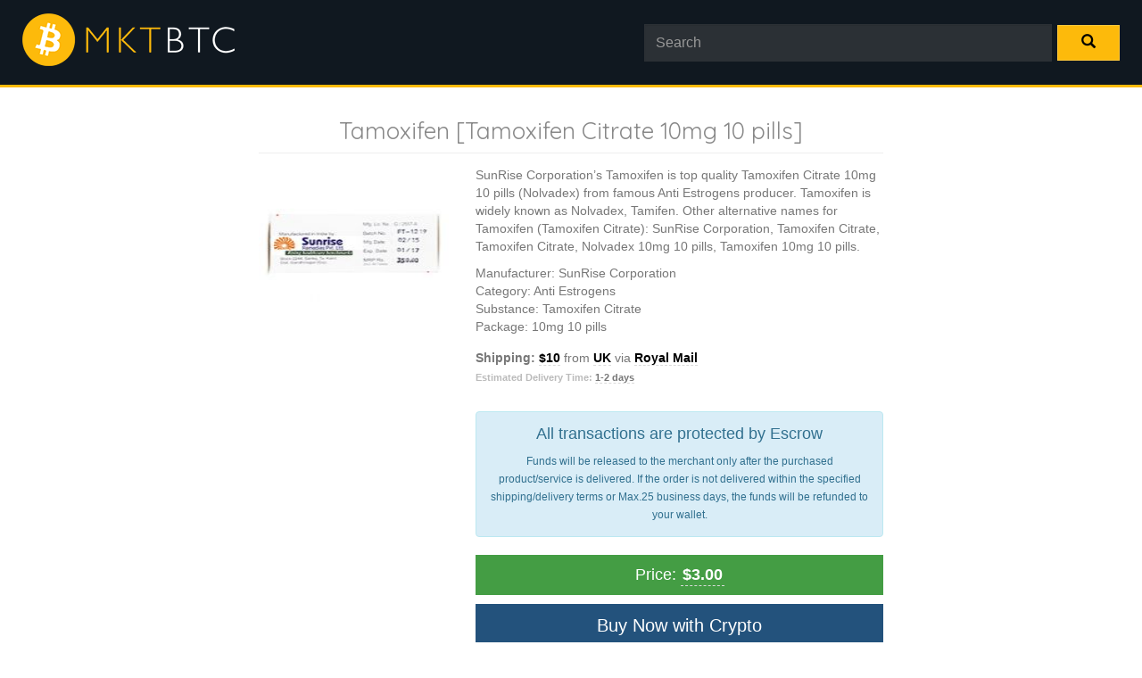

--- FILE ---
content_type: text/html; charset=UTF-8
request_url: https://mktbtc.com/tamoxifen-tamoxifen-citrate-10mg-10-pills-1432-04/
body_size: 8080
content:
<!DOCTYPE html>
<html lang="en">
<head>
<meta http-equiv="Content-Type" content="text/html; charset=UTF-8">
<title>Tamoxifen [Tamoxifen Citrate 10mg 10 pills]</title>
<meta name='robots' content='index, follow, max-image-preview:large, max-snippet:-1, max-video-preview:-1' />

	<!-- This site is optimized with the Yoast SEO plugin v26.6 - https://yoast.com/wordpress/plugins/seo/ -->
	<meta name="description" content="Buy Tamoxifen [Tamoxifen Citrate 10mg 10 pills] with Bitcoin in United Kingdom. SunRise Corporation’s Tamoxifen is top quality Tamoxifen Citrate 10mg 10 pills (Nolvadex) from famous Anti Estrogens producer. Tamoxifen is widely known" />
	<link rel="canonical" href="https://mktbtc.com/tamoxifen-tamoxifen-citrate-10mg-10-pills-1432-04/" />
	<meta property="og:locale" content="en_US" />
	<meta property="og:type" content="article" />
	<meta property="og:title" content="Tamoxifen [Tamoxifen Citrate 10mg 10 pills]" />
	<meta property="og:description" content="Buy Tamoxifen [Tamoxifen Citrate 10mg 10 pills] with Bitcoin in United Kingdom. SunRise Corporation’s Tamoxifen is top quality Tamoxifen Citrate 10mg 10 pills (Nolvadex) from famous Anti Estrogens producer. Tamoxifen is widely known" />
	<meta property="og:url" content="https://mktbtc.com/tamoxifen-tamoxifen-citrate-10mg-10-pills-1432-04/" />
	<meta property="og:site_name" content="MKTBTC" />
	<meta property="article:published_time" content="2017-10-01T10:04:18+00:00" />
	<meta property="article:modified_time" content="2024-05-01T13:55:58+00:00" />
	<meta property="og:image" content="https://mktbtc.com/wp-content/uploads/2017/10/Tamoxifen-Citrate-10mg.jpg" />
	<meta property="og:image:width" content="200" />
	<meta property="og:image:height" content="200" />
	<meta property="og:image:type" content="image/jpeg" />
	<meta name="author" content="MKTBTC" />
	<meta name="twitter:card" content="summary_large_image" />
	<script type="application/ld+json" class="yoast-schema-graph">{"@context":"https://schema.org","@graph":[{"@type":"WebPage","@id":"https://mktbtc.com/tamoxifen-tamoxifen-citrate-10mg-10-pills-1432-04/","url":"https://mktbtc.com/tamoxifen-tamoxifen-citrate-10mg-10-pills-1432-04/","name":"Tamoxifen [Tamoxifen Citrate 10mg 10 pills]","isPartOf":{"@id":"https://mktbtc.com/#website"},"primaryImageOfPage":{"@id":"https://mktbtc.com/tamoxifen-tamoxifen-citrate-10mg-10-pills-1432-04/#primaryimage"},"image":{"@id":"https://mktbtc.com/tamoxifen-tamoxifen-citrate-10mg-10-pills-1432-04/#primaryimage"},"thumbnailUrl":"https://mktbtc.com/wp-content/uploads/2017/10/Tamoxifen-Citrate-10mg.jpg","datePublished":"2017-10-01T10:04:18+00:00","dateModified":"2024-05-01T13:55:58+00:00","author":{"@id":"https://mktbtc.com/#/schema/person/79efc1cebc024294af069d7e832569ec"},"description":"Buy Tamoxifen [Tamoxifen Citrate 10mg 10 pills] with Bitcoin in United Kingdom. SunRise Corporation’s Tamoxifen is top quality Tamoxifen Citrate 10mg 10 pills (Nolvadex) from famous Anti Estrogens producer. Tamoxifen is widely known","breadcrumb":{"@id":"https://mktbtc.com/tamoxifen-tamoxifen-citrate-10mg-10-pills-1432-04/#breadcrumb"},"inLanguage":"en-US","potentialAction":[{"@type":"ReadAction","target":["https://mktbtc.com/tamoxifen-tamoxifen-citrate-10mg-10-pills-1432-04/"]}]},{"@type":"ImageObject","inLanguage":"en-US","@id":"https://mktbtc.com/tamoxifen-tamoxifen-citrate-10mg-10-pills-1432-04/#primaryimage","url":"https://mktbtc.com/wp-content/uploads/2017/10/Tamoxifen-Citrate-10mg.jpg","contentUrl":"https://mktbtc.com/wp-content/uploads/2017/10/Tamoxifen-Citrate-10mg.jpg","width":200,"height":200,"caption":"buy steroids"},{"@type":"BreadcrumbList","@id":"https://mktbtc.com/tamoxifen-tamoxifen-citrate-10mg-10-pills-1432-04/#breadcrumb","itemListElement":[{"@type":"ListItem","position":1,"name":"Home","item":"https://mktbtc.com/"},{"@type":"ListItem","position":2,"name":"Tamoxifen [Tamoxifen Citrate 10mg 10 pills]"}]},{"@type":"WebSite","@id":"https://mktbtc.com/#website","url":"https://mktbtc.com/","name":"MKTBTC","description":"Global vendors of electronics, medicine, porn, tobacco, replicas for Bitcoin","potentialAction":[{"@type":"SearchAction","target":{"@type":"EntryPoint","urlTemplate":"https://mktbtc.com/?s={search_term_string}"},"query-input":{"@type":"PropertyValueSpecification","valueRequired":true,"valueName":"search_term_string"}}],"inLanguage":"en-US"},{"@type":"Person","@id":"https://mktbtc.com/#/schema/person/79efc1cebc024294af069d7e832569ec","name":"MKTBTC","image":{"@type":"ImageObject","inLanguage":"en-US","@id":"https://mktbtc.com/#/schema/person/image/","url":"https://secure.gravatar.com/avatar/8581e55ef3b96751c607baf5afd22e40b5cbe713e3399085e353274561a4ba2c?s=96&d=mm&r=g","contentUrl":"https://secure.gravatar.com/avatar/8581e55ef3b96751c607baf5afd22e40b5cbe713e3399085e353274561a4ba2c?s=96&d=mm&r=g","caption":"MKTBTC"},"url":"https://mktbtc.com/author/mmxetl0defmcpk8d/"}]}</script>
	<!-- / Yoast SEO plugin. -->


<link rel="alternate" title="oEmbed (JSON)" type="application/json+oembed" href="https://mktbtc.com/wp-json/oembed/1.0/embed?url=https%3A%2F%2Fmktbtc.com%2Ftamoxifen-tamoxifen-citrate-10mg-10-pills-1432-04%2F" />
<link rel="alternate" title="oEmbed (XML)" type="text/xml+oembed" href="https://mktbtc.com/wp-json/oembed/1.0/embed?url=https%3A%2F%2Fmktbtc.com%2Ftamoxifen-tamoxifen-citrate-10mg-10-pills-1432-04%2F&#038;format=xml" />
<style id='wp-img-auto-sizes-contain-inline-css' type='text/css'>
img:is([sizes=auto i],[sizes^="auto," i]){contain-intrinsic-size:3000px 1500px}
/*# sourceURL=wp-img-auto-sizes-contain-inline-css */
</style>
<style id='wp-emoji-styles-inline-css' type='text/css'>

	img.wp-smiley, img.emoji {
		display: inline !important;
		border: none !important;
		box-shadow: none !important;
		height: 1em !important;
		width: 1em !important;
		margin: 0 0.07em !important;
		vertical-align: -0.1em !important;
		background: none !important;
		padding: 0 !important;
	}
/*# sourceURL=wp-emoji-styles-inline-css */
</style>
<style id='wp-block-library-inline-css' type='text/css'>
:root{--wp-block-synced-color:#7a00df;--wp-block-synced-color--rgb:122,0,223;--wp-bound-block-color:var(--wp-block-synced-color);--wp-editor-canvas-background:#ddd;--wp-admin-theme-color:#007cba;--wp-admin-theme-color--rgb:0,124,186;--wp-admin-theme-color-darker-10:#006ba1;--wp-admin-theme-color-darker-10--rgb:0,107,160.5;--wp-admin-theme-color-darker-20:#005a87;--wp-admin-theme-color-darker-20--rgb:0,90,135;--wp-admin-border-width-focus:2px}@media (min-resolution:192dpi){:root{--wp-admin-border-width-focus:1.5px}}.wp-element-button{cursor:pointer}:root .has-very-light-gray-background-color{background-color:#eee}:root .has-very-dark-gray-background-color{background-color:#313131}:root .has-very-light-gray-color{color:#eee}:root .has-very-dark-gray-color{color:#313131}:root .has-vivid-green-cyan-to-vivid-cyan-blue-gradient-background{background:linear-gradient(135deg,#00d084,#0693e3)}:root .has-purple-crush-gradient-background{background:linear-gradient(135deg,#34e2e4,#4721fb 50%,#ab1dfe)}:root .has-hazy-dawn-gradient-background{background:linear-gradient(135deg,#faaca8,#dad0ec)}:root .has-subdued-olive-gradient-background{background:linear-gradient(135deg,#fafae1,#67a671)}:root .has-atomic-cream-gradient-background{background:linear-gradient(135deg,#fdd79a,#004a59)}:root .has-nightshade-gradient-background{background:linear-gradient(135deg,#330968,#31cdcf)}:root .has-midnight-gradient-background{background:linear-gradient(135deg,#020381,#2874fc)}:root{--wp--preset--font-size--normal:16px;--wp--preset--font-size--huge:42px}.has-regular-font-size{font-size:1em}.has-larger-font-size{font-size:2.625em}.has-normal-font-size{font-size:var(--wp--preset--font-size--normal)}.has-huge-font-size{font-size:var(--wp--preset--font-size--huge)}.has-text-align-center{text-align:center}.has-text-align-left{text-align:left}.has-text-align-right{text-align:right}.has-fit-text{white-space:nowrap!important}#end-resizable-editor-section{display:none}.aligncenter{clear:both}.items-justified-left{justify-content:flex-start}.items-justified-center{justify-content:center}.items-justified-right{justify-content:flex-end}.items-justified-space-between{justify-content:space-between}.screen-reader-text{border:0;clip-path:inset(50%);height:1px;margin:-1px;overflow:hidden;padding:0;position:absolute;width:1px;word-wrap:normal!important}.screen-reader-text:focus{background-color:#ddd;clip-path:none;color:#444;display:block;font-size:1em;height:auto;left:5px;line-height:normal;padding:15px 23px 14px;text-decoration:none;top:5px;width:auto;z-index:100000}html :where(.has-border-color){border-style:solid}html :where([style*=border-top-color]){border-top-style:solid}html :where([style*=border-right-color]){border-right-style:solid}html :where([style*=border-bottom-color]){border-bottom-style:solid}html :where([style*=border-left-color]){border-left-style:solid}html :where([style*=border-width]){border-style:solid}html :where([style*=border-top-width]){border-top-style:solid}html :where([style*=border-right-width]){border-right-style:solid}html :where([style*=border-bottom-width]){border-bottom-style:solid}html :where([style*=border-left-width]){border-left-style:solid}html :where(img[class*=wp-image-]){height:auto;max-width:100%}:where(figure){margin:0 0 1em}html :where(.is-position-sticky){--wp-admin--admin-bar--position-offset:var(--wp-admin--admin-bar--height,0px)}@media screen and (max-width:600px){html :where(.is-position-sticky){--wp-admin--admin-bar--position-offset:0px}}

/*# sourceURL=wp-block-library-inline-css */
</style><style id='global-styles-inline-css' type='text/css'>
:root{--wp--preset--aspect-ratio--square: 1;--wp--preset--aspect-ratio--4-3: 4/3;--wp--preset--aspect-ratio--3-4: 3/4;--wp--preset--aspect-ratio--3-2: 3/2;--wp--preset--aspect-ratio--2-3: 2/3;--wp--preset--aspect-ratio--16-9: 16/9;--wp--preset--aspect-ratio--9-16: 9/16;--wp--preset--color--black: #000000;--wp--preset--color--cyan-bluish-gray: #abb8c3;--wp--preset--color--white: #ffffff;--wp--preset--color--pale-pink: #f78da7;--wp--preset--color--vivid-red: #cf2e2e;--wp--preset--color--luminous-vivid-orange: #ff6900;--wp--preset--color--luminous-vivid-amber: #fcb900;--wp--preset--color--light-green-cyan: #7bdcb5;--wp--preset--color--vivid-green-cyan: #00d084;--wp--preset--color--pale-cyan-blue: #8ed1fc;--wp--preset--color--vivid-cyan-blue: #0693e3;--wp--preset--color--vivid-purple: #9b51e0;--wp--preset--gradient--vivid-cyan-blue-to-vivid-purple: linear-gradient(135deg,rgb(6,147,227) 0%,rgb(155,81,224) 100%);--wp--preset--gradient--light-green-cyan-to-vivid-green-cyan: linear-gradient(135deg,rgb(122,220,180) 0%,rgb(0,208,130) 100%);--wp--preset--gradient--luminous-vivid-amber-to-luminous-vivid-orange: linear-gradient(135deg,rgb(252,185,0) 0%,rgb(255,105,0) 100%);--wp--preset--gradient--luminous-vivid-orange-to-vivid-red: linear-gradient(135deg,rgb(255,105,0) 0%,rgb(207,46,46) 100%);--wp--preset--gradient--very-light-gray-to-cyan-bluish-gray: linear-gradient(135deg,rgb(238,238,238) 0%,rgb(169,184,195) 100%);--wp--preset--gradient--cool-to-warm-spectrum: linear-gradient(135deg,rgb(74,234,220) 0%,rgb(151,120,209) 20%,rgb(207,42,186) 40%,rgb(238,44,130) 60%,rgb(251,105,98) 80%,rgb(254,248,76) 100%);--wp--preset--gradient--blush-light-purple: linear-gradient(135deg,rgb(255,206,236) 0%,rgb(152,150,240) 100%);--wp--preset--gradient--blush-bordeaux: linear-gradient(135deg,rgb(254,205,165) 0%,rgb(254,45,45) 50%,rgb(107,0,62) 100%);--wp--preset--gradient--luminous-dusk: linear-gradient(135deg,rgb(255,203,112) 0%,rgb(199,81,192) 50%,rgb(65,88,208) 100%);--wp--preset--gradient--pale-ocean: linear-gradient(135deg,rgb(255,245,203) 0%,rgb(182,227,212) 50%,rgb(51,167,181) 100%);--wp--preset--gradient--electric-grass: linear-gradient(135deg,rgb(202,248,128) 0%,rgb(113,206,126) 100%);--wp--preset--gradient--midnight: linear-gradient(135deg,rgb(2,3,129) 0%,rgb(40,116,252) 100%);--wp--preset--font-size--small: 13px;--wp--preset--font-size--medium: 20px;--wp--preset--font-size--large: 36px;--wp--preset--font-size--x-large: 42px;--wp--preset--spacing--20: 0.44rem;--wp--preset--spacing--30: 0.67rem;--wp--preset--spacing--40: 1rem;--wp--preset--spacing--50: 1.5rem;--wp--preset--spacing--60: 2.25rem;--wp--preset--spacing--70: 3.38rem;--wp--preset--spacing--80: 5.06rem;--wp--preset--shadow--natural: 6px 6px 9px rgba(0, 0, 0, 0.2);--wp--preset--shadow--deep: 12px 12px 50px rgba(0, 0, 0, 0.4);--wp--preset--shadow--sharp: 6px 6px 0px rgba(0, 0, 0, 0.2);--wp--preset--shadow--outlined: 6px 6px 0px -3px rgb(255, 255, 255), 6px 6px rgb(0, 0, 0);--wp--preset--shadow--crisp: 6px 6px 0px rgb(0, 0, 0);}:where(.is-layout-flex){gap: 0.5em;}:where(.is-layout-grid){gap: 0.5em;}body .is-layout-flex{display: flex;}.is-layout-flex{flex-wrap: wrap;align-items: center;}.is-layout-flex > :is(*, div){margin: 0;}body .is-layout-grid{display: grid;}.is-layout-grid > :is(*, div){margin: 0;}:where(.wp-block-columns.is-layout-flex){gap: 2em;}:where(.wp-block-columns.is-layout-grid){gap: 2em;}:where(.wp-block-post-template.is-layout-flex){gap: 1.25em;}:where(.wp-block-post-template.is-layout-grid){gap: 1.25em;}.has-black-color{color: var(--wp--preset--color--black) !important;}.has-cyan-bluish-gray-color{color: var(--wp--preset--color--cyan-bluish-gray) !important;}.has-white-color{color: var(--wp--preset--color--white) !important;}.has-pale-pink-color{color: var(--wp--preset--color--pale-pink) !important;}.has-vivid-red-color{color: var(--wp--preset--color--vivid-red) !important;}.has-luminous-vivid-orange-color{color: var(--wp--preset--color--luminous-vivid-orange) !important;}.has-luminous-vivid-amber-color{color: var(--wp--preset--color--luminous-vivid-amber) !important;}.has-light-green-cyan-color{color: var(--wp--preset--color--light-green-cyan) !important;}.has-vivid-green-cyan-color{color: var(--wp--preset--color--vivid-green-cyan) !important;}.has-pale-cyan-blue-color{color: var(--wp--preset--color--pale-cyan-blue) !important;}.has-vivid-cyan-blue-color{color: var(--wp--preset--color--vivid-cyan-blue) !important;}.has-vivid-purple-color{color: var(--wp--preset--color--vivid-purple) !important;}.has-black-background-color{background-color: var(--wp--preset--color--black) !important;}.has-cyan-bluish-gray-background-color{background-color: var(--wp--preset--color--cyan-bluish-gray) !important;}.has-white-background-color{background-color: var(--wp--preset--color--white) !important;}.has-pale-pink-background-color{background-color: var(--wp--preset--color--pale-pink) !important;}.has-vivid-red-background-color{background-color: var(--wp--preset--color--vivid-red) !important;}.has-luminous-vivid-orange-background-color{background-color: var(--wp--preset--color--luminous-vivid-orange) !important;}.has-luminous-vivid-amber-background-color{background-color: var(--wp--preset--color--luminous-vivid-amber) !important;}.has-light-green-cyan-background-color{background-color: var(--wp--preset--color--light-green-cyan) !important;}.has-vivid-green-cyan-background-color{background-color: var(--wp--preset--color--vivid-green-cyan) !important;}.has-pale-cyan-blue-background-color{background-color: var(--wp--preset--color--pale-cyan-blue) !important;}.has-vivid-cyan-blue-background-color{background-color: var(--wp--preset--color--vivid-cyan-blue) !important;}.has-vivid-purple-background-color{background-color: var(--wp--preset--color--vivid-purple) !important;}.has-black-border-color{border-color: var(--wp--preset--color--black) !important;}.has-cyan-bluish-gray-border-color{border-color: var(--wp--preset--color--cyan-bluish-gray) !important;}.has-white-border-color{border-color: var(--wp--preset--color--white) !important;}.has-pale-pink-border-color{border-color: var(--wp--preset--color--pale-pink) !important;}.has-vivid-red-border-color{border-color: var(--wp--preset--color--vivid-red) !important;}.has-luminous-vivid-orange-border-color{border-color: var(--wp--preset--color--luminous-vivid-orange) !important;}.has-luminous-vivid-amber-border-color{border-color: var(--wp--preset--color--luminous-vivid-amber) !important;}.has-light-green-cyan-border-color{border-color: var(--wp--preset--color--light-green-cyan) !important;}.has-vivid-green-cyan-border-color{border-color: var(--wp--preset--color--vivid-green-cyan) !important;}.has-pale-cyan-blue-border-color{border-color: var(--wp--preset--color--pale-cyan-blue) !important;}.has-vivid-cyan-blue-border-color{border-color: var(--wp--preset--color--vivid-cyan-blue) !important;}.has-vivid-purple-border-color{border-color: var(--wp--preset--color--vivid-purple) !important;}.has-vivid-cyan-blue-to-vivid-purple-gradient-background{background: var(--wp--preset--gradient--vivid-cyan-blue-to-vivid-purple) !important;}.has-light-green-cyan-to-vivid-green-cyan-gradient-background{background: var(--wp--preset--gradient--light-green-cyan-to-vivid-green-cyan) !important;}.has-luminous-vivid-amber-to-luminous-vivid-orange-gradient-background{background: var(--wp--preset--gradient--luminous-vivid-amber-to-luminous-vivid-orange) !important;}.has-luminous-vivid-orange-to-vivid-red-gradient-background{background: var(--wp--preset--gradient--luminous-vivid-orange-to-vivid-red) !important;}.has-very-light-gray-to-cyan-bluish-gray-gradient-background{background: var(--wp--preset--gradient--very-light-gray-to-cyan-bluish-gray) !important;}.has-cool-to-warm-spectrum-gradient-background{background: var(--wp--preset--gradient--cool-to-warm-spectrum) !important;}.has-blush-light-purple-gradient-background{background: var(--wp--preset--gradient--blush-light-purple) !important;}.has-blush-bordeaux-gradient-background{background: var(--wp--preset--gradient--blush-bordeaux) !important;}.has-luminous-dusk-gradient-background{background: var(--wp--preset--gradient--luminous-dusk) !important;}.has-pale-ocean-gradient-background{background: var(--wp--preset--gradient--pale-ocean) !important;}.has-electric-grass-gradient-background{background: var(--wp--preset--gradient--electric-grass) !important;}.has-midnight-gradient-background{background: var(--wp--preset--gradient--midnight) !important;}.has-small-font-size{font-size: var(--wp--preset--font-size--small) !important;}.has-medium-font-size{font-size: var(--wp--preset--font-size--medium) !important;}.has-large-font-size{font-size: var(--wp--preset--font-size--large) !important;}.has-x-large-font-size{font-size: var(--wp--preset--font-size--x-large) !important;}
/*# sourceURL=global-styles-inline-css */
</style>

<style id='classic-theme-styles-inline-css' type='text/css'>
/*! This file is auto-generated */
.wp-block-button__link{color:#fff;background-color:#32373c;border-radius:9999px;box-shadow:none;text-decoration:none;padding:calc(.667em + 2px) calc(1.333em + 2px);font-size:1.125em}.wp-block-file__button{background:#32373c;color:#fff;text-decoration:none}
/*# sourceURL=/wp-includes/css/classic-themes.min.css */
</style>
<link rel='stylesheet' id='contact-form-7-css' href='https://mktbtc.com/wp-content/plugins/contact-form-7/includes/css/styles.css?ver=6.1.4' type='text/css' media='all' />
<link rel="https://api.w.org/" href="https://mktbtc.com/wp-json/" /><link rel="alternate" title="JSON" type="application/json" href="https://mktbtc.com/wp-json/wp/v2/posts/1432" /><link rel='shortlink' href='https://mktbtc.com/?p=1432' />
<link rel="Shortcut Icon" type="image/x-icon" href="https://mktbtc.com/wp-content/themes/BTCSearch/img/favicon.png" /><meta name="viewport" content="width=device-width, initial-scale=1.0, maximum-scale=1, user-scalable=no">
<meta name="referrer" content="always">
<link rel="stylesheet" type="text/css" href="https://mktbtc.com/wp-content/themes/BTCSearch/css/bootstrap.min.css">
<link rel="stylesheet" type="text/css" href="https://mktbtc.com/wp-content/themes/BTCSearch/css/layout.css">
<link rel="stylesheet" type="text/css" href="https://mktbtc.com/wp-content/themes/BTCSearch/css/common.css">
<link rel="stylesheet" type="text/css" href="https://mktbtc.com/wp-content/themes/BTCSearch/css/product.css">

<script src="//code.jquery.com/jquery-3.3.1.min.js"></script>
<link rel="stylesheet" href="https://cdn.jsdelivr.net/gh/fancyapps/fancybox@3.5.7/dist/jquery.fancybox.min.css" />
<script src="https://cdn.jsdelivr.net/gh/fancyapps/fancybox@3.5.7/dist/jquery.fancybox.min.js"></script>
</head>
<body>
<div id="above-footer-wrap">
<div id="above-footer">
<div>
	        
            
<header class="site-header">
	<div class="main-section">
	<div class="container-fluid">
    <div class="row">
    
	<div class="col-xs-12 col-sm-5 col-md-3 col-lg-3">
		<div class="logo" style="height:75px;">
			<a href="https://mktbtc.com"><img src="https://mktbtc.com/wp-content/uploads/2019/11/logo.png" alt="MKTBTC"></a>		</div>
	</div>
    
	<div class="col-xs-12 col-sm-7 col-md-9 col-lg-9">
		<div>
			<div class="search-form-wrap">
				<form class="form-inline" action="https://mktbtc.com/" method="get" role="search">
          <input name="s" type="search" class="form-control" placeholder="Search" value="">
          <button type="submit" class="btn btn-success search"><span class="glyphicon glyphicon-search" aria-hidden="true"></span></button>
</form>			</div>
		</div>
	</div>
    
	</div>
	</div>
		<div style="clear: both;"> </div>
	</div>
</header><!--End of Header-->
	<!--Tamoxifen [Tamoxifen Citrate 10mg 10 pills]-->    
	<div id="product-info">
	<div class="heading"><h1>Tamoxifen [Tamoxifen Citrate 10mg 10 pills]</h1></div>
	<div class="row content">
    
	<div class="image-column col-xs-12 col-sm-4">
    	        
        
        
<a href="https://mktbtc.com/wp-content/uploads/2017/10/Tamoxifen-Citrate-10mg.jpg" data-fancybox="gallery" title="Tamoxifen [Tamoxifen Citrate 10mg 10 pills]"><img width="175" height="175" src="https://mktbtc.com/wp-content/uploads/2017/10/Tamoxifen-Citrate-10mg-175x175.jpg" class="attachment-product-img size-product-img wp-post-image" alt="Tamoxifen [Tamoxifen Citrate 10mg 10 pills]" decoding="async" srcset="https://mktbtc.com/wp-content/uploads/2017/10/Tamoxifen-Citrate-10mg-175x175.jpg 175w, https://mktbtc.com/wp-content/uploads/2017/10/Tamoxifen-Citrate-10mg-150x150.jpg 150w, https://mktbtc.com/wp-content/uploads/2017/10/Tamoxifen-Citrate-10mg-80x80.jpg 80w, https://mktbtc.com/wp-content/uploads/2017/10/Tamoxifen-Citrate-10mg.jpg 200w" sizes="(max-width: 175px) 100vw, 175px" /></a><ul class="thumbs"></ul>	</div>
    
    
        
	<div class="col-xs-12 col-sm-8">
	<div class="prod-descript">
    <p>SunRise Corporation’s Tamoxifen is top quality Tamoxifen Citrate 10mg 10 pills (Nolvadex) from famous Anti Estrogens producer. Tamoxifen is widely known as Nolvadex, Tamifen. Other alternative names for Tamoxifen (Tamoxifen Citrate): SunRise Corporation, Tamoxifen Citrate, Tamoxifen Citrate, Nolvadex 10mg 10 pills, Tamoxifen 10mg 10 pills.</p>
<p>Manufacturer: SunRise Corporation<br />
Category: Anti Estrogens<br />
Substance: Tamoxifen Citrate<br />
Package: 10mg 10 pills</p>
<div class="shipping"><strong>Shipping:</strong> <span>$10</span> from <span>UK</span> via <span>Royal Mail</span></div><div class="estimated-delivery"><strong>Estimated Delivery Time:</strong> <span>1-2 days</span></div><br>
<div class="alert alert-info text-center" role="alert"><h4>All transactions are protected by Escrow</h4><small>Funds will be released to the merchant only after the purchased product/service is delivered. If the order is not delivered within the specified shipping/delivery terms or Max.25 business days, the funds will be refunded to your wallet.</small></div>
    
            <span class="price">Price: <span class="the-price">$3.00</span></span>            
            
                        
            <span class="buy-now" id="BuyNowButton"><a href="https://mktbtc.com/cmd_sco/?P_id=1432" target="_blank">Buy Now with Crypto</a></span>
            
            </div>
          </div>
        </div>
        
      <div class="more-from-merch">
      <span class="glyphicon glyphicon-envelope"></span><a href="https://mktbtc.com/merchant-inquire/?merchant_id=103">Contact Us</a>&nbsp;&nbsp;
      
        <span class="glyphicon glyphicon-user"></span><a href="https://mktbtc.com/merchant/bodybuilding-seriously/">All Products</a>      </div>
    </div>
    
    

      </div>
    </div>
    

<footer id="site-footer" class="container">
	<div class="links col-xs-12">
		<div class="row">
			<div class="col-xs-12">
          	<ul id="menu-footer-menu" class="nav nav-pills"><li id="menu-item-7" class="menu-item-7"><a href="https://mktbtc.com/">Home</a></li>
<li id="menu-item-8" class="menu-item-8"><a href="https://mktbtc.com/regions/">Regions</a></li>
<li id="menu-item-174" class="menu-item-174"><a href="https://mktbtc.com/about-us/">About Us</a></li>
<li id="menu-item-6352" class="menu-item-6352"><a href="https://mktbtc.com/terms-and-conditions/">Terms and Conditions</a></li>
<li id="menu-item-38" class="menu-item-38"><a href="https://mktbtc.com/contact/">Contact Us</a></li>
</ul>			</div>
          
          	<div class="col-xs-12">
            	<div class="browse-links">
              	<span class="browse-label">Browse:</span>
              	<a href="https://mktbtc.com/regions/">Regions</a>,               <a href="https://mktbtc.com/popular-searches/">Popular Searches</a>            	</div>
			</div>
		</div>
	</div>   
</footer>
	
<script defer src="https://static.cloudflareinsights.com/beacon.min.js/vcd15cbe7772f49c399c6a5babf22c1241717689176015" integrity="sha512-ZpsOmlRQV6y907TI0dKBHq9Md29nnaEIPlkf84rnaERnq6zvWvPUqr2ft8M1aS28oN72PdrCzSjY4U6VaAw1EQ==" data-cf-beacon='{"version":"2024.11.0","token":"5a6836ed866f4bbbbca7097d5a7d6fa0","r":1,"server_timing":{"name":{"cfCacheStatus":true,"cfEdge":true,"cfExtPri":true,"cfL4":true,"cfOrigin":true,"cfSpeedBrain":true},"location_startswith":null}}' crossorigin="anonymous"></script>
</body>
<script type="speculationrules">
{"prefetch":[{"source":"document","where":{"and":[{"href_matches":"/*"},{"not":{"href_matches":["/wp-*.php","/wp-admin/*","/wp-content/uploads/*","/wp-content/*","/wp-content/plugins/*","/wp-content/themes/BTCSearch/*","/*\\?(.+)"]}},{"not":{"selector_matches":"a[rel~=\"nofollow\"]"}},{"not":{"selector_matches":".no-prefetch, .no-prefetch a"}}]},"eagerness":"conservative"}]}
</script>
<script type="text/javascript" src="https://mktbtc.com/wp-includes/js/comment-reply.min.js?ver=6.9" id="comment-reply-js" async="async" data-wp-strategy="async" fetchpriority="low"></script>
<script type="text/javascript" src="https://mktbtc.com/wp-includes/js/dist/hooks.min.js?ver=dd5603f07f9220ed27f1" id="wp-hooks-js"></script>
<script type="text/javascript" src="https://mktbtc.com/wp-includes/js/dist/i18n.min.js?ver=c26c3dc7bed366793375" id="wp-i18n-js"></script>
<script type="text/javascript" id="wp-i18n-js-after">
/* <![CDATA[ */
wp.i18n.setLocaleData( { 'text direction\u0004ltr': [ 'ltr' ] } );
//# sourceURL=wp-i18n-js-after
/* ]]> */
</script>
<script type="text/javascript" src="https://mktbtc.com/wp-content/plugins/contact-form-7/includes/swv/js/index.js?ver=6.1.4" id="swv-js"></script>
<script type="text/javascript" id="contact-form-7-js-before">
/* <![CDATA[ */
var wpcf7 = {
    "api": {
        "root": "https:\/\/mktbtc.com\/wp-json\/",
        "namespace": "contact-form-7\/v1"
    }
};
//# sourceURL=contact-form-7-js-before
/* ]]> */
</script>
<script type="text/javascript" src="https://mktbtc.com/wp-content/plugins/contact-form-7/includes/js/index.js?ver=6.1.4" id="contact-form-7-js"></script>
<script id="wp-emoji-settings" type="application/json">
{"baseUrl":"https://s.w.org/images/core/emoji/17.0.2/72x72/","ext":".png","svgUrl":"https://s.w.org/images/core/emoji/17.0.2/svg/","svgExt":".svg","source":{"concatemoji":"https://mktbtc.com/wp-includes/js/wp-emoji-release.min.js?ver=6.9"}}
</script>
<script type="module">
/* <![CDATA[ */
/*! This file is auto-generated */
const a=JSON.parse(document.getElementById("wp-emoji-settings").textContent),o=(window._wpemojiSettings=a,"wpEmojiSettingsSupports"),s=["flag","emoji"];function i(e){try{var t={supportTests:e,timestamp:(new Date).valueOf()};sessionStorage.setItem(o,JSON.stringify(t))}catch(e){}}function c(e,t,n){e.clearRect(0,0,e.canvas.width,e.canvas.height),e.fillText(t,0,0);t=new Uint32Array(e.getImageData(0,0,e.canvas.width,e.canvas.height).data);e.clearRect(0,0,e.canvas.width,e.canvas.height),e.fillText(n,0,0);const a=new Uint32Array(e.getImageData(0,0,e.canvas.width,e.canvas.height).data);return t.every((e,t)=>e===a[t])}function p(e,t){e.clearRect(0,0,e.canvas.width,e.canvas.height),e.fillText(t,0,0);var n=e.getImageData(16,16,1,1);for(let e=0;e<n.data.length;e++)if(0!==n.data[e])return!1;return!0}function u(e,t,n,a){switch(t){case"flag":return n(e,"\ud83c\udff3\ufe0f\u200d\u26a7\ufe0f","\ud83c\udff3\ufe0f\u200b\u26a7\ufe0f")?!1:!n(e,"\ud83c\udde8\ud83c\uddf6","\ud83c\udde8\u200b\ud83c\uddf6")&&!n(e,"\ud83c\udff4\udb40\udc67\udb40\udc62\udb40\udc65\udb40\udc6e\udb40\udc67\udb40\udc7f","\ud83c\udff4\u200b\udb40\udc67\u200b\udb40\udc62\u200b\udb40\udc65\u200b\udb40\udc6e\u200b\udb40\udc67\u200b\udb40\udc7f");case"emoji":return!a(e,"\ud83e\u1fac8")}return!1}function f(e,t,n,a){let r;const o=(r="undefined"!=typeof WorkerGlobalScope&&self instanceof WorkerGlobalScope?new OffscreenCanvas(300,150):document.createElement("canvas")).getContext("2d",{willReadFrequently:!0}),s=(o.textBaseline="top",o.font="600 32px Arial",{});return e.forEach(e=>{s[e]=t(o,e,n,a)}),s}function r(e){var t=document.createElement("script");t.src=e,t.defer=!0,document.head.appendChild(t)}a.supports={everything:!0,everythingExceptFlag:!0},new Promise(t=>{let n=function(){try{var e=JSON.parse(sessionStorage.getItem(o));if("object"==typeof e&&"number"==typeof e.timestamp&&(new Date).valueOf()<e.timestamp+604800&&"object"==typeof e.supportTests)return e.supportTests}catch(e){}return null}();if(!n){if("undefined"!=typeof Worker&&"undefined"!=typeof OffscreenCanvas&&"undefined"!=typeof URL&&URL.createObjectURL&&"undefined"!=typeof Blob)try{var e="postMessage("+f.toString()+"("+[JSON.stringify(s),u.toString(),c.toString(),p.toString()].join(",")+"));",a=new Blob([e],{type:"text/javascript"});const r=new Worker(URL.createObjectURL(a),{name:"wpTestEmojiSupports"});return void(r.onmessage=e=>{i(n=e.data),r.terminate(),t(n)})}catch(e){}i(n=f(s,u,c,p))}t(n)}).then(e=>{for(const n in e)a.supports[n]=e[n],a.supports.everything=a.supports.everything&&a.supports[n],"flag"!==n&&(a.supports.everythingExceptFlag=a.supports.everythingExceptFlag&&a.supports[n]);var t;a.supports.everythingExceptFlag=a.supports.everythingExceptFlag&&!a.supports.flag,a.supports.everything||((t=a.source||{}).concatemoji?r(t.concatemoji):t.wpemoji&&t.twemoji&&(r(t.twemoji),r(t.wpemoji)))});
//# sourceURL=https://mktbtc.com/wp-includes/js/wp-emoji-loader.min.js
/* ]]> */
</script>
 
</html>

--- FILE ---
content_type: text/css
request_url: https://mktbtc.com/wp-content/themes/BTCSearch/css/common.css
body_size: 506
content:

@import url("//fonts.googleapis.com/css?family=Raleway:400,700");

/* Give some margin to an alert that immediately follows the site header. */
header + .alert {
  margin: 20px 15px 10px;
}

.readable-copy, .common-form-wrapper {
  max-width: 45em;
  margin: 40px auto;
}

@media (max-width: 767px) {
.readable-copy {
  padding:0 15px
}
}

blockquote {
  font-size: inherit;
}


/**
 * Forms
 */

.form-control {
  height: 42px;
  padding: 6px 12px;
  font-size: 16px;
  color: #555;
  /*border: 1px solid #ccc;*/
}

.form-fp {
  border: 1px solid #ccc;
  box-shadow: inset 0 1px 1px rgba(0,0,0,.075);
}

.form-fp:focus {
 border-color:#66afe9;
 outline:0;
 -webkit-box-shadow:inset 0 1px 1px rgba(0,0,0,.075),0 0 8px rgba(102,175,233,.6);
 box-shadow:inset 0 1px 1px rgba(0,0,0,.075),0 0 8px rgba(102,175,233,.6)
}

.btn {
  font-family: "Raleway", "Helvetica Neue", Helvetica, Arial, sans-serif;
}

.btn {
  padding: 8px 12px;
  font-size: 16px;
}

.btn-sm {
  padding: 5px 10px;
  font-size: 14px;
  line-height: 1.5;
  border-radius: 3px;
}

.btn-info {
  color: #ffffff;
  background-color: #5bc0de;
  border-color: #5bc0de;
}

.btn-xl {
  width: 90%;
  margin-left: auto;
  margin-right: auto;
  text-align: center;
  float: none;
  padding: 1.1em;
  font-size: 1.4em;
  font-weight: bold;
  letter-spacing: 1px;
  transition: .2s all ease-in-out;
  max-width: 350px;
}

.btn-xl .glyphicon {
  padding: 0 .4em;
}

.label a {
  color: inherit;
  transition: 0.3s ease-in-out;
}

.label a:hover {
  text-decoration: none;
  color: #def;
}

.alert > ul > li {
  margin-left: 30px;
}


/**
 * Miscellany
 */

.centered-header {
  text-align: center;
}

.centered-header > * {
  max-width: 32em;
  margin: 0 auto;
}

.header-icon {
  margin-right: 5px;
}

.text-green {
  color: #8cc642;
}

.text-stylized {
  font-family: Quicksand;
}

.extra-margin-top {
  margin-top: 25px;
}

.extra-margin-bottom {
  margin-bottom: 25px;
}

.pull-up {
  margin-top: -6px;
}

.text-enlarge-130 {
  font-size: 1.3em;
}

.text-enlarge-160 {
  font-size: 1.6em;
}

.unknown { color: #999; }
.unknown:before { content: '['; }
.unknown:after  { content: ']'; }

/* Popular searches page */
#pop-search-list {
  font-size: 14px;
  margin: 20px 0;
  display: inline-block;
}

#pop-search-list li { 
  padding:0 5px 10px 0;
  display:inline-block
}

#pop-search-list li a {
  padding:5px; 
  background:#ddd;
  white-space: nowrap;
}

#pop-search-list li:last-child {
  margin-right:0
}

/* Number of merchants table */
.nrmerchant td:nth-child(even) {
	text-align:center
}

.nrmerchant th:nth-child(even) {
	text-align:center
}
